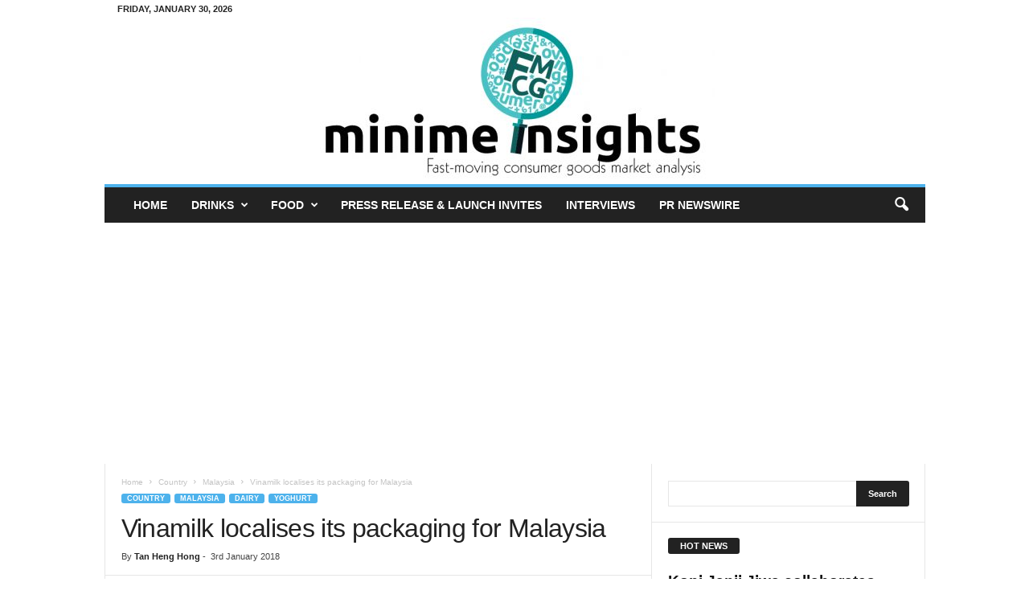

--- FILE ---
content_type: text/html; charset=utf-8
request_url: https://www.google.com/recaptcha/api2/aframe
body_size: 267
content:
<!DOCTYPE HTML><html><head><meta http-equiv="content-type" content="text/html; charset=UTF-8"></head><body><script nonce="7RlFCucZP23DxnvWJm9l8g">/** Anti-fraud and anti-abuse applications only. See google.com/recaptcha */ try{var clients={'sodar':'https://pagead2.googlesyndication.com/pagead/sodar?'};window.addEventListener("message",function(a){try{if(a.source===window.parent){var b=JSON.parse(a.data);var c=clients[b['id']];if(c){var d=document.createElement('img');d.src=c+b['params']+'&rc='+(localStorage.getItem("rc::a")?sessionStorage.getItem("rc::b"):"");window.document.body.appendChild(d);sessionStorage.setItem("rc::e",parseInt(sessionStorage.getItem("rc::e")||0)+1);localStorage.setItem("rc::h",'1769761020836');}}}catch(b){}});window.parent.postMessage("_grecaptcha_ready", "*");}catch(b){}</script></body></html>